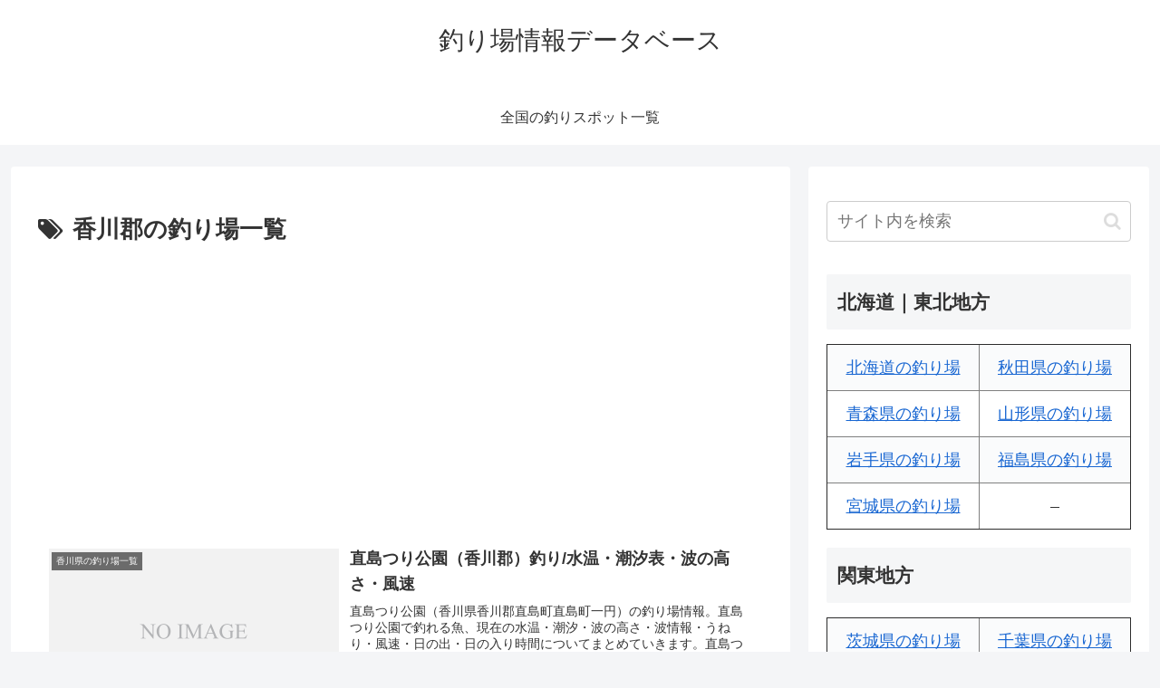

--- FILE ---
content_type: text/html; charset=utf-8
request_url: https://www.google.com/recaptcha/api2/aframe
body_size: 267
content:
<!DOCTYPE HTML><html><head><meta http-equiv="content-type" content="text/html; charset=UTF-8"></head><body><script nonce="_6Ed57XOUIVmQnapYbBqrg">/** Anti-fraud and anti-abuse applications only. See google.com/recaptcha */ try{var clients={'sodar':'https://pagead2.googlesyndication.com/pagead/sodar?'};window.addEventListener("message",function(a){try{if(a.source===window.parent){var b=JSON.parse(a.data);var c=clients[b['id']];if(c){var d=document.createElement('img');d.src=c+b['params']+'&rc='+(localStorage.getItem("rc::a")?sessionStorage.getItem("rc::b"):"");window.document.body.appendChild(d);sessionStorage.setItem("rc::e",parseInt(sessionStorage.getItem("rc::e")||0)+1);localStorage.setItem("rc::h",'1768754722522');}}}catch(b){}});window.parent.postMessage("_grecaptcha_ready", "*");}catch(b){}</script></body></html>